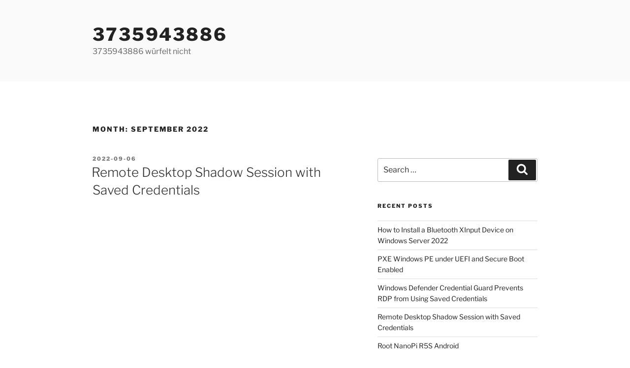

--- FILE ---
content_type: text/javascript; charset=utf-8
request_url: https://gist.github.com/3735943886/1bc5c49e28400d1d5a320d3d8cecb7d0.js
body_size: 4752
content:
document.write('<link rel="stylesheet" href="https://github.githubassets.com/assets/gist-embed-68783a026c0c.css">')
document.write('<div id=\"gist118185250\" class=\"gist\">\n    <div class=\"gist-file\" translate=\"no\" data-color-mode=\"light\" data-light-theme=\"light\">\n      <div class=\"gist-data\">\n        <div class=\"js-gist-file-update-container js-task-list-container\">\n  <div id=\"file-credentialuiauto-cs\" class=\"file my-2\">\n    \n    <div itemprop=\"text\"\n      class=\"Box-body p-0 blob-wrapper data type-c  \"\n      style=\"overflow: auto\" tabindex=\"0\" role=\"region\"\n      aria-label=\"CredentialUIAuto.cs content, created by 3735943886 on 05:05AM on September 06, 2022.\"\n    >\n\n        \n<div class=\"js-check-hidden-unicode js-blob-code-container blob-code-content\">\n\n  <template class=\"js-file-alert-template\">\n  <div data-view-component=\"true\" class=\"flash flash-warn flash-full d-flex flex-items-center\">\n  <svg aria-hidden=\"true\" height=\"16\" viewBox=\"0 0 16 16\" version=\"1.1\" width=\"16\" data-view-component=\"true\" class=\"octicon octicon-alert\">\n    <path d=\"M6.457 1.047c.659-1.234 2.427-1.234 3.086 0l6.082 11.378A1.75 1.75 0 0 1 14.082 15H1.918a1.75 1.75 0 0 1-1.543-2.575Zm1.763.707a.25.25 0 0 0-.44 0L1.698 13.132a.25.25 0 0 0 .22.368h12.164a.25.25 0 0 0 .22-.368Zm.53 3.996v2.5a.75.75 0 0 1-1.5 0v-2.5a.75.75 0 0 1 1.5 0ZM9 11a1 1 0 1 1-2 0 1 1 0 0 1 2 0Z\"><\/path>\n<\/svg>\n    <span>\n      This file contains hidden or bidirectional Unicode text that may be interpreted or compiled differently than what appears below. To review, open the file in an editor that reveals hidden Unicode characters.\n      <a class=\"Link--inTextBlock\" href=\"https://github.co/hiddenchars\" target=\"_blank\">Learn more about bidirectional Unicode characters<\/a>\n    <\/span>\n\n\n  <div data-view-component=\"true\" class=\"flash-action\">        <a href=\"{{ revealButtonHref }}\" data-view-component=\"true\" class=\"btn-sm btn\">    Show hidden characters\n<\/a>\n<\/div>\n<\/div><\/template>\n<template class=\"js-line-alert-template\">\n  <span aria-label=\"This line has hidden Unicode characters\" data-view-component=\"true\" class=\"line-alert tooltipped tooltipped-e\">\n    <svg aria-hidden=\"true\" height=\"16\" viewBox=\"0 0 16 16\" version=\"1.1\" width=\"16\" data-view-component=\"true\" class=\"octicon octicon-alert\">\n    <path d=\"M6.457 1.047c.659-1.234 2.427-1.234 3.086 0l6.082 11.378A1.75 1.75 0 0 1 14.082 15H1.918a1.75 1.75 0 0 1-1.543-2.575Zm1.763.707a.25.25 0 0 0-.44 0L1.698 13.132a.25.25 0 0 0 .22.368h12.164a.25.25 0 0 0 .22-.368Zm.53 3.996v2.5a.75.75 0 0 1-1.5 0v-2.5a.75.75 0 0 1 1.5 0ZM9 11a1 1 0 1 1-2 0 1 1 0 0 1 2 0Z\"><\/path>\n<\/svg>\n<\/span><\/template>\n\n  <table data-hpc class=\"highlight tab-size js-file-line-container\" data-tab-size=\"4\" data-paste-markdown-skip data-tagsearch-path=\"CredentialUIAuto.cs\">\n        <tr>\n          <td id=\"file-credentialuiauto-cs-L1\" class=\"blob-num js-line-number js-blob-rnum\" data-line-number=\"1\"><\/td>\n          <td id=\"file-credentialuiauto-cs-LC1\" class=\"blob-code blob-code-inner js-file-line\">using System.Windows.Automation;<\/td>\n        <\/tr>\n        <tr>\n          <td id=\"file-credentialuiauto-cs-L2\" class=\"blob-num js-line-number js-blob-rnum\" data-line-number=\"2\"><\/td>\n          <td id=\"file-credentialuiauto-cs-LC2\" class=\"blob-code blob-code-inner js-file-line\">\n<\/td>\n        <\/tr>\n        <tr>\n          <td id=\"file-credentialuiauto-cs-L3\" class=\"blob-num js-line-number js-blob-rnum\" data-line-number=\"3\"><\/td>\n          <td id=\"file-credentialuiauto-cs-LC3\" class=\"blob-code blob-code-inner js-file-line\">// WINDOWS CREDENTIAL UI AUTOMATION by 3735943886<\/td>\n        <\/tr>\n        <tr>\n          <td id=\"file-credentialuiauto-cs-L4\" class=\"blob-num js-line-number js-blob-rnum\" data-line-number=\"4\"><\/td>\n          <td id=\"file-credentialuiauto-cs-LC4\" class=\"blob-code blob-code-inner js-file-line\">\n<\/td>\n        <\/tr>\n        <tr>\n          <td id=\"file-credentialuiauto-cs-L5\" class=\"blob-num js-line-number js-blob-rnum\" data-line-number=\"5\"><\/td>\n          <td id=\"file-credentialuiauto-cs-LC5\" class=\"blob-code blob-code-inner js-file-line\">/*<\/td>\n        <\/tr>\n        <tr>\n          <td id=\"file-credentialuiauto-cs-L6\" class=\"blob-num js-line-number js-blob-rnum\" data-line-number=\"6\"><\/td>\n          <td id=\"file-credentialuiauto-cs-LC6\" class=\"blob-code blob-code-inner js-file-line\">Credential Dialog Xaml Host<\/td>\n        <\/tr>\n        <tr>\n          <td id=\"file-credentialuiauto-cs-L7\" class=\"blob-num js-line-number js-blob-rnum\" data-line-number=\"7\"><\/td>\n          <td id=\"file-credentialuiauto-cs-LC7\" class=\"blob-code blob-code-inner js-file-line\"> - TextBlock / WindowLogo / <\/td>\n        <\/tr>\n        <tr>\n          <td id=\"file-credentialuiauto-cs-L8\" class=\"blob-num js-line-number js-blob-rnum\" data-line-number=\"8\"><\/td>\n          <td id=\"file-credentialuiauto-cs-LC8\" class=\"blob-code blob-code-inner js-file-line\"> - TextBlock /  / Windows 보안<\/td>\n        <\/tr>\n        <tr>\n          <td id=\"file-credentialuiauto-cs-L9\" class=\"blob-num js-line-number js-blob-rnum\" data-line-number=\"9\"><\/td>\n          <td id=\"file-credentialuiauto-cs-LC9\" class=\"blob-code blob-code-inner js-file-line\"> - Button / CloseButton / 닫기<\/td>\n        <\/tr>\n        <tr>\n          <td id=\"file-credentialuiauto-cs-L10\" class=\"blob-num js-line-number js-blob-rnum\" data-line-number=\"10\"><\/td>\n          <td id=\"file-credentialuiauto-cs-LC10\" class=\"blob-code blob-code-inner js-file-line\"> - ScrollViewer /  /<\/td>\n        <\/tr>\n        <tr>\n          <td id=\"file-credentialuiauto-cs-L11\" class=\"blob-num js-line-number js-blob-rnum\" data-line-number=\"11\"><\/td>\n          <td id=\"file-credentialuiauto-cs-LC11\" class=\"blob-code blob-code-inner js-file-line\"> - TextBlock /  / 사용자 자격 증명 입력<\/td>\n        <\/tr>\n        <tr>\n          <td id=\"file-credentialuiauto-cs-L12\" class=\"blob-num js-line-number js-blob-rnum\" data-line-number=\"12\"><\/td>\n          <td id=\"file-credentialuiauto-cs-LC12\" class=\"blob-code blob-code-inner js-file-line\"> - TextBlock /  / 이 자격 증명은 192.168.20.213에 연결할 때 사용됩니다.<\/td>\n        <\/tr>\n        <tr>\n          <td id=\"file-credentialuiauto-cs-L13\" class=\"blob-num js-line-number js-blob-rnum\" data-line-number=\"13\"><\/td>\n          <td id=\"file-credentialuiauto-cs-LC13\" class=\"blob-code blob-code-inner js-file-line\"> - TextBox / EditField_1 / 사용자 이름<\/td>\n        <\/tr>\n        <tr>\n          <td id=\"file-credentialuiauto-cs-L14\" class=\"blob-num js-line-number js-blob-rnum\" data-line-number=\"14\"><\/td>\n          <td id=\"file-credentialuiauto-cs-LC14\" class=\"blob-code blob-code-inner js-file-line\"> - PasswordBox / PasswordField_2 / 암호<\/td>\n        <\/tr>\n        <tr>\n          <td id=\"file-credentialuiauto-cs-L15\" class=\"blob-num js-line-number js-blob-rnum\" data-line-number=\"15\"><\/td>\n          <td id=\"file-credentialuiauto-cs-LC15\" class=\"blob-code blob-code-inner js-file-line\"> - Button / OkButton / 확인<\/td>\n        <\/tr>\n        <tr>\n          <td id=\"file-credentialuiauto-cs-L16\" class=\"blob-num js-line-number js-blob-rnum\" data-line-number=\"16\"><\/td>\n          <td id=\"file-credentialuiauto-cs-LC16\" class=\"blob-code blob-code-inner js-file-line\"> - Button / CancelButton / 취소<\/td>\n        <\/tr>\n        <tr>\n          <td id=\"file-credentialuiauto-cs-L17\" class=\"blob-num js-line-number js-blob-rnum\" data-line-number=\"17\"><\/td>\n          <td id=\"file-credentialuiauto-cs-LC17\" class=\"blob-code blob-code-inner js-file-line\">\n<\/td>\n        <\/tr>\n        <tr>\n          <td id=\"file-credentialuiauto-cs-L18\" class=\"blob-num js-line-number js-blob-rnum\" data-line-number=\"18\"><\/td>\n          <td id=\"file-credentialuiauto-cs-LC18\" class=\"blob-code blob-code-inner js-file-line\">Credential Dialog Xaml Host<\/td>\n        <\/tr>\n        <tr>\n          <td id=\"file-credentialuiauto-cs-L19\" class=\"blob-num js-line-number js-blob-rnum\" data-line-number=\"19\"><\/td>\n          <td id=\"file-credentialuiauto-cs-LC19\" class=\"blob-code blob-code-inner js-file-line\"> - TextBlock / WindowLogo / <\/td>\n        <\/tr>\n        <tr>\n          <td id=\"file-credentialuiauto-cs-L20\" class=\"blob-num js-line-number js-blob-rnum\" data-line-number=\"20\"><\/td>\n          <td id=\"file-credentialuiauto-cs-LC20\" class=\"blob-code blob-code-inner js-file-line\"> - TextBlock /  / Windows 보안<\/td>\n        <\/tr>\n        <tr>\n          <td id=\"file-credentialuiauto-cs-L21\" class=\"blob-num js-line-number js-blob-rnum\" data-line-number=\"21\"><\/td>\n          <td id=\"file-credentialuiauto-cs-LC21\" class=\"blob-code blob-code-inner js-file-line\"> - Button / CloseButton / 닫기<\/td>\n        <\/tr>\n        <tr>\n          <td id=\"file-credentialuiauto-cs-L22\" class=\"blob-num js-line-number js-blob-rnum\" data-line-number=\"22\"><\/td>\n          <td id=\"file-credentialuiauto-cs-LC22\" class=\"blob-code blob-code-inner js-file-line\"> - ScrollViewer /  /<\/td>\n        <\/tr>\n        <tr>\n          <td id=\"file-credentialuiauto-cs-L23\" class=\"blob-num js-line-number js-blob-rnum\" data-line-number=\"23\"><\/td>\n          <td id=\"file-credentialuiauto-cs-LC23\" class=\"blob-code blob-code-inner js-file-line\"> - TextBlock /  / 자격 증명이 작동하지 않습니다.<\/td>\n        <\/tr>\n        <tr>\n          <td id=\"file-credentialuiauto-cs-L24\" class=\"blob-num js-line-number js-blob-rnum\" data-line-number=\"24\"><\/td>\n          <td id=\"file-credentialuiauto-cs-LC24\" class=\"blob-code blob-code-inner js-file-line\"> - TextBlock /  / Windows Defender Credential Guard는 저장된 자격 증명 사용을 허용하지 않습니다. 자격 증명을 입력하세요.<\/td>\n        <\/tr>\n        <tr>\n          <td id=\"file-credentialuiauto-cs-L25\" class=\"blob-num js-line-number js-blob-rnum\" data-line-number=\"25\"><\/td>\n          <td id=\"file-credentialuiauto-cs-LC25\" class=\"blob-code blob-code-inner js-file-line\"> - TextBlock / StaticTextField_0 / sysadmin<\/td>\n        <\/tr>\n        <tr>\n          <td id=\"file-credentialuiauto-cs-L26\" class=\"blob-num js-line-number js-blob-rnum\" data-line-number=\"26\"><\/td>\n          <td id=\"file-credentialuiauto-cs-LC26\" class=\"blob-code blob-code-inner js-file-line\"> - PasswordBox / PasswordField_2 / 암호<\/td>\n        <\/tr>\n        <tr>\n          <td id=\"file-credentialuiauto-cs-L27\" class=\"blob-num js-line-number js-blob-rnum\" data-line-number=\"27\"><\/td>\n          <td id=\"file-credentialuiauto-cs-LC27\" class=\"blob-code blob-code-inner js-file-line\"> - TextBlock / ErrorText / 로그온하지 못했습니다.<\/td>\n        <\/tr>\n        <tr>\n          <td id=\"file-credentialuiauto-cs-L28\" class=\"blob-num js-line-number js-blob-rnum\" data-line-number=\"28\"><\/td>\n          <td id=\"file-credentialuiauto-cs-LC28\" class=\"blob-code blob-code-inner js-file-line\"> - Hyperlink / ChooseAnotherOption / 다른 옵션 선택<\/td>\n        <\/tr>\n        <tr>\n          <td id=\"file-credentialuiauto-cs-L29\" class=\"blob-num js-line-number js-blob-rnum\" data-line-number=\"29\"><\/td>\n          <td id=\"file-credentialuiauto-cs-LC29\" class=\"blob-code blob-code-inner js-file-line\"> - TextBlock /  / 다른 옵션 선택<\/td>\n        <\/tr>\n        <tr>\n          <td id=\"file-credentialuiauto-cs-L30\" class=\"blob-num js-line-number js-blob-rnum\" data-line-number=\"30\"><\/td>\n          <td id=\"file-credentialuiauto-cs-LC30\" class=\"blob-code blob-code-inner js-file-line\"> - Button / OkButton / 확인<\/td>\n        <\/tr>\n        <tr>\n          <td id=\"file-credentialuiauto-cs-L31\" class=\"blob-num js-line-number js-blob-rnum\" data-line-number=\"31\"><\/td>\n          <td id=\"file-credentialuiauto-cs-LC31\" class=\"blob-code blob-code-inner js-file-line\"> - Button / CancelButton / 취소<\/td>\n        <\/tr>\n        <tr>\n          <td id=\"file-credentialuiauto-cs-L32\" class=\"blob-num js-line-number js-blob-rnum\" data-line-number=\"32\"><\/td>\n          <td id=\"file-credentialuiauto-cs-LC32\" class=\"blob-code blob-code-inner js-file-line\">*/<\/td>\n        <\/tr>\n        <tr>\n          <td id=\"file-credentialuiauto-cs-L33\" class=\"blob-num js-line-number js-blob-rnum\" data-line-number=\"33\"><\/td>\n          <td id=\"file-credentialuiauto-cs-LC33\" class=\"blob-code blob-code-inner js-file-line\">\n<\/td>\n        <\/tr>\n        <tr>\n          <td id=\"file-credentialuiauto-cs-L34\" class=\"blob-num js-line-number js-blob-rnum\" data-line-number=\"34\"><\/td>\n          <td id=\"file-credentialuiauto-cs-LC34\" class=\"blob-code blob-code-inner js-file-line\">namespace UI<\/td>\n        <\/tr>\n        <tr>\n          <td id=\"file-credentialuiauto-cs-L35\" class=\"blob-num js-line-number js-blob-rnum\" data-line-number=\"35\"><\/td>\n          <td id=\"file-credentialuiauto-cs-LC35\" class=\"blob-code blob-code-inner js-file-line\">{<\/td>\n        <\/tr>\n        <tr>\n          <td id=\"file-credentialuiauto-cs-L36\" class=\"blob-num js-line-number js-blob-rnum\" data-line-number=\"36\"><\/td>\n          <td id=\"file-credentialuiauto-cs-LC36\" class=\"blob-code blob-code-inner js-file-line\">    public class CredentialAutoInput<\/td>\n        <\/tr>\n        <tr>\n          <td id=\"file-credentialuiauto-cs-L37\" class=\"blob-num js-line-number js-blob-rnum\" data-line-number=\"37\"><\/td>\n          <td id=\"file-credentialuiauto-cs-LC37\" class=\"blob-code blob-code-inner js-file-line\">    {<\/td>\n        <\/tr>\n        <tr>\n          <td id=\"file-credentialuiauto-cs-L38\" class=\"blob-num js-line-number js-blob-rnum\" data-line-number=\"38\"><\/td>\n          <td id=\"file-credentialuiauto-cs-LC38\" class=\"blob-code blob-code-inner js-file-line\">        AutomationElement AEid = null;<\/td>\n        <\/tr>\n        <tr>\n          <td id=\"file-credentialuiauto-cs-L39\" class=\"blob-num js-line-number js-blob-rnum\" data-line-number=\"39\"><\/td>\n          <td id=\"file-credentialuiauto-cs-LC39\" class=\"blob-code blob-code-inner js-file-line\">        AutomationElement AEpass = null;<\/td>\n        <\/tr>\n        <tr>\n          <td id=\"file-credentialuiauto-cs-L40\" class=\"blob-num js-line-number js-blob-rnum\" data-line-number=\"40\"><\/td>\n          <td id=\"file-credentialuiauto-cs-LC40\" class=\"blob-code blob-code-inner js-file-line\">        AutomationElement AEbtn = null;<\/td>\n        <\/tr>\n        <tr>\n          <td id=\"file-credentialuiauto-cs-L41\" class=\"blob-num js-line-number js-blob-rnum\" data-line-number=\"41\"><\/td>\n          <td id=\"file-credentialuiauto-cs-LC41\" class=\"blob-code blob-code-inner js-file-line\">\n<\/td>\n        <\/tr>\n        <tr>\n          <td id=\"file-credentialuiauto-cs-L42\" class=\"blob-num js-line-number js-blob-rnum\" data-line-number=\"42\"><\/td>\n          <td id=\"file-credentialuiauto-cs-LC42\" class=\"blob-code blob-code-inner js-file-line\">        public bool GetXamlCredInfo(string TargetString = null)<\/td>\n        <\/tr>\n        <tr>\n          <td id=\"file-credentialuiauto-cs-L43\" class=\"blob-num js-line-number js-blob-rnum\" data-line-number=\"43\"><\/td>\n          <td id=\"file-credentialuiauto-cs-LC43\" class=\"blob-code blob-code-inner js-file-line\">        {<\/td>\n        <\/tr>\n        <tr>\n          <td id=\"file-credentialuiauto-cs-L44\" class=\"blob-num js-line-number js-blob-rnum\" data-line-number=\"44\"><\/td>\n          <td id=\"file-credentialuiauto-cs-LC44\" class=\"blob-code blob-code-inner js-file-line\">            const string CredentialUIBrokerClass = &quot;Credential&quot;; // Credential Dialog Xaml Host<\/td>\n        <\/tr>\n        <tr>\n          <td id=\"file-credentialuiauto-cs-L45\" class=\"blob-num js-line-number js-blob-rnum\" data-line-number=\"45\"><\/td>\n          <td id=\"file-credentialuiauto-cs-LC45\" class=\"blob-code blob-code-inner js-file-line\">            const string StaticIdFieldId = &quot;StaticTextField&quot;; // StaticTextField_0<\/td>\n        <\/tr>\n        <tr>\n          <td id=\"file-credentialuiauto-cs-L46\" class=\"blob-num js-line-number js-blob-rnum\" data-line-number=\"46\"><\/td>\n          <td id=\"file-credentialuiauto-cs-LC46\" class=\"blob-code blob-code-inner js-file-line\">            const string IdFieldId = &quot;EditField&quot;; // EditField_1<\/td>\n        <\/tr>\n        <tr>\n          <td id=\"file-credentialuiauto-cs-L47\" class=\"blob-num js-line-number js-blob-rnum\" data-line-number=\"47\"><\/td>\n          <td id=\"file-credentialuiauto-cs-LC47\" class=\"blob-code blob-code-inner js-file-line\">            const string PassFieldId = &quot;PasswordField&quot;; // PasswordField_2<\/td>\n        <\/tr>\n        <tr>\n          <td id=\"file-credentialuiauto-cs-L48\" class=\"blob-num js-line-number js-blob-rnum\" data-line-number=\"48\"><\/td>\n          <td id=\"file-credentialuiauto-cs-LC48\" class=\"blob-code blob-code-inner js-file-line\">            const string BtnFieldId = &quot;OkButton&quot;; // OkButton<\/td>\n        <\/tr>\n        <tr>\n          <td id=\"file-credentialuiauto-cs-L49\" class=\"blob-num js-line-number js-blob-rnum\" data-line-number=\"49\"><\/td>\n          <td id=\"file-credentialuiauto-cs-LC49\" class=\"blob-code blob-code-inner js-file-line\">\n<\/td>\n        <\/tr>\n        <tr>\n          <td id=\"file-credentialuiauto-cs-L50\" class=\"blob-num js-line-number js-blob-rnum\" data-line-number=\"50\"><\/td>\n          <td id=\"file-credentialuiauto-cs-LC50\" class=\"blob-code blob-code-inner js-file-line\">            // If addr is null, do not check the target dest<\/td>\n        <\/tr>\n        <tr>\n          <td id=\"file-credentialuiauto-cs-L51\" class=\"blob-num js-line-number js-blob-rnum\" data-line-number=\"51\"><\/td>\n          <td id=\"file-credentialuiauto-cs-LC51\" class=\"blob-code blob-code-inner js-file-line\">            bool bUiTarget = (TargetString == null);<\/td>\n        <\/tr>\n        <tr>\n          <td id=\"file-credentialuiauto-cs-L52\" class=\"blob-num js-line-number js-blob-rnum\" data-line-number=\"52\"><\/td>\n          <td id=\"file-credentialuiauto-cs-LC52\" class=\"blob-code blob-code-inner js-file-line\">\n<\/td>\n        <\/tr>\n        <tr>\n          <td id=\"file-credentialuiauto-cs-L53\" class=\"blob-num js-line-number js-blob-rnum\" data-line-number=\"53\"><\/td>\n          <td id=\"file-credentialuiauto-cs-LC53\" class=\"blob-code blob-code-inner js-file-line\">            // Iterate all XAML window<\/td>\n        <\/tr>\n        <tr>\n          <td id=\"file-credentialuiauto-cs-L54\" class=\"blob-num js-line-number js-blob-rnum\" data-line-number=\"54\"><\/td>\n          <td id=\"file-credentialuiauto-cs-LC54\" class=\"blob-code blob-code-inner js-file-line\">            AutomationElementCollection AECtargets = AutomationElement.RootElement.FindAll(TreeScope.Children, PropertyCondition.TrueCondition);<\/td>\n        <\/tr>\n        <tr>\n          <td id=\"file-credentialuiauto-cs-L55\" class=\"blob-num js-line-number js-blob-rnum\" data-line-number=\"55\"><\/td>\n          <td id=\"file-credentialuiauto-cs-LC55\" class=\"blob-code blob-code-inner js-file-line\">            foreach (AutomationElement uitarget in AECtargets)<\/td>\n        <\/tr>\n        <tr>\n          <td id=\"file-credentialuiauto-cs-L56\" class=\"blob-num js-line-number js-blob-rnum\" data-line-number=\"56\"><\/td>\n          <td id=\"file-credentialuiauto-cs-LC56\" class=\"blob-code blob-code-inner js-file-line\">            {<\/td>\n        <\/tr>\n        <tr>\n          <td id=\"file-credentialuiauto-cs-L57\" class=\"blob-num js-line-number js-blob-rnum\" data-line-number=\"57\"><\/td>\n          <td id=\"file-credentialuiauto-cs-LC57\" class=\"blob-code blob-code-inner js-file-line\">                // Check if ClassName contains Credential<\/td>\n        <\/tr>\n        <tr>\n          <td id=\"file-credentialuiauto-cs-L58\" class=\"blob-num js-line-number js-blob-rnum\" data-line-number=\"58\"><\/td>\n          <td id=\"file-credentialuiauto-cs-LC58\" class=\"blob-code blob-code-inner js-file-line\">                if (uitarget.Current.ClassName.Contains(CredentialUIBrokerClass))<\/td>\n        <\/tr>\n        <tr>\n          <td id=\"file-credentialuiauto-cs-L59\" class=\"blob-num js-line-number js-blob-rnum\" data-line-number=\"59\"><\/td>\n          <td id=\"file-credentialuiauto-cs-LC59\" class=\"blob-code blob-code-inner js-file-line\">                {<\/td>\n        <\/tr>\n        <tr>\n          <td id=\"file-credentialuiauto-cs-L60\" class=\"blob-num js-line-number js-blob-rnum\" data-line-number=\"60\"><\/td>\n          <td id=\"file-credentialuiauto-cs-LC60\" class=\"blob-code blob-code-inner js-file-line\">                    AutomationElementCollection AECfields = uitarget.FindAll(TreeScope.Descendants, PropertyCondition.TrueCondition);<\/td>\n        <\/tr>\n        <tr>\n          <td id=\"file-credentialuiauto-cs-L61\" class=\"blob-num js-line-number js-blob-rnum\" data-line-number=\"61\"><\/td>\n          <td id=\"file-credentialuiauto-cs-LC61\" class=\"blob-code blob-code-inner js-file-line\">                    AEid = null; AEpass = null; AEbtn = null;<\/td>\n        <\/tr>\n        <tr>\n          <td id=\"file-credentialuiauto-cs-L62\" class=\"blob-num js-line-number js-blob-rnum\" data-line-number=\"62\"><\/td>\n          <td id=\"file-credentialuiauto-cs-LC62\" class=\"blob-code blob-code-inner js-file-line\">\n<\/td>\n        <\/tr>\n        <tr>\n          <td id=\"file-credentialuiauto-cs-L63\" class=\"blob-num js-line-number js-blob-rnum\" data-line-number=\"63\"><\/td>\n          <td id=\"file-credentialuiauto-cs-LC63\" class=\"blob-code blob-code-inner js-file-line\">                    // Iterate all fields<\/td>\n        <\/tr>\n        <tr>\n          <td id=\"file-credentialuiauto-cs-L64\" class=\"blob-num js-line-number js-blob-rnum\" data-line-number=\"64\"><\/td>\n          <td id=\"file-credentialuiauto-cs-LC64\" class=\"blob-code blob-code-inner js-file-line\">                    foreach (AutomationElement field in AECfields)<\/td>\n        <\/tr>\n        <tr>\n          <td id=\"file-credentialuiauto-cs-L65\" class=\"blob-num js-line-number js-blob-rnum\" data-line-number=\"65\"><\/td>\n          <td id=\"file-credentialuiauto-cs-LC65\" class=\"blob-code blob-code-inner js-file-line\">                    {<\/td>\n        <\/tr>\n        <tr>\n          <td id=\"file-credentialuiauto-cs-L66\" class=\"blob-num js-line-number js-blob-rnum\" data-line-number=\"66\"><\/td>\n          <td id=\"file-credentialuiauto-cs-LC66\" class=\"blob-code blob-code-inner js-file-line\">                        if (field.Current.ControlType == ControlType.Text &amp;&amp; bUiTarget == false)<\/td>\n        <\/tr>\n        <tr>\n          <td id=\"file-credentialuiauto-cs-L67\" class=\"blob-num js-line-number js-blob-rnum\" data-line-number=\"67\"><\/td>\n          <td id=\"file-credentialuiauto-cs-LC67\" class=\"blob-code blob-code-inner js-file-line\">                        {<\/td>\n        <\/tr>\n        <tr>\n          <td id=\"file-credentialuiauto-cs-L68\" class=\"blob-num js-line-number js-blob-rnum\" data-line-number=\"68\"><\/td>\n          <td id=\"file-credentialuiauto-cs-LC68\" class=\"blob-code blob-code-inner js-file-line\">                            if (field.Current.Name.Contains(TargetString)) bUiTarget = true;<\/td>\n        <\/tr>\n        <tr>\n          <td id=\"file-credentialuiauto-cs-L69\" class=\"blob-num js-line-number js-blob-rnum\" data-line-number=\"69\"><\/td>\n          <td id=\"file-credentialuiauto-cs-LC69\" class=\"blob-code blob-code-inner js-file-line\">                        }<\/td>\n        <\/tr>\n        <tr>\n          <td id=\"file-credentialuiauto-cs-L70\" class=\"blob-num js-line-number js-blob-rnum\" data-line-number=\"70\"><\/td>\n          <td id=\"file-credentialuiauto-cs-LC70\" class=\"blob-code blob-code-inner js-file-line\">                        else<\/td>\n        <\/tr>\n        <tr>\n          <td id=\"file-credentialuiauto-cs-L71\" class=\"blob-num js-line-number js-blob-rnum\" data-line-number=\"71\"><\/td>\n          <td id=\"file-credentialuiauto-cs-LC71\" class=\"blob-code blob-code-inner js-file-line\">                        {<\/td>\n        <\/tr>\n        <tr>\n          <td id=\"file-credentialuiauto-cs-L72\" class=\"blob-num js-line-number js-blob-rnum\" data-line-number=\"72\"><\/td>\n          <td id=\"file-credentialuiauto-cs-LC72\" class=\"blob-code blob-code-inner js-file-line\">                            if (field.Current.AutomationId.Contains(IdFieldId)) AEid = field;<\/td>\n        <\/tr>\n        <tr>\n          <td id=\"file-credentialuiauto-cs-L73\" class=\"blob-num js-line-number js-blob-rnum\" data-line-number=\"73\"><\/td>\n          <td id=\"file-credentialuiauto-cs-LC73\" class=\"blob-code blob-code-inner js-file-line\">                            else if (field.Current.AutomationId.Contains(StaticIdFieldId)) AEid = field;<\/td>\n        <\/tr>\n        <tr>\n          <td id=\"file-credentialuiauto-cs-L74\" class=\"blob-num js-line-number js-blob-rnum\" data-line-number=\"74\"><\/td>\n          <td id=\"file-credentialuiauto-cs-LC74\" class=\"blob-code blob-code-inner js-file-line\">                            else if (field.Current.AutomationId.Contains(PassFieldId)) AEpass = field;<\/td>\n        <\/tr>\n        <tr>\n          <td id=\"file-credentialuiauto-cs-L75\" class=\"blob-num js-line-number js-blob-rnum\" data-line-number=\"75\"><\/td>\n          <td id=\"file-credentialuiauto-cs-LC75\" class=\"blob-code blob-code-inner js-file-line\">                            else if (field.Current.AutomationId.Contains(BtnFieldId)) AEbtn = field;<\/td>\n        <\/tr>\n        <tr>\n          <td id=\"file-credentialuiauto-cs-L76\" class=\"blob-num js-line-number js-blob-rnum\" data-line-number=\"76\"><\/td>\n          <td id=\"file-credentialuiauto-cs-LC76\" class=\"blob-code blob-code-inner js-file-line\">                        }<\/td>\n        <\/tr>\n        <tr>\n          <td id=\"file-credentialuiauto-cs-L77\" class=\"blob-num js-line-number js-blob-rnum\" data-line-number=\"77\"><\/td>\n          <td id=\"file-credentialuiauto-cs-LC77\" class=\"blob-code blob-code-inner js-file-line\">                    }<\/td>\n        <\/tr>\n        <tr>\n          <td id=\"file-credentialuiauto-cs-L78\" class=\"blob-num js-line-number js-blob-rnum\" data-line-number=\"78\"><\/td>\n          <td id=\"file-credentialuiauto-cs-LC78\" class=\"blob-code blob-code-inner js-file-line\">\n<\/td>\n        <\/tr>\n        <tr>\n          <td id=\"file-credentialuiauto-cs-L79\" class=\"blob-num js-line-number js-blob-rnum\" data-line-number=\"79\"><\/td>\n          <td id=\"file-credentialuiauto-cs-LC79\" class=\"blob-code blob-code-inner js-file-line\">                    // Target found<\/td>\n        <\/tr>\n        <tr>\n          <td id=\"file-credentialuiauto-cs-L80\" class=\"blob-num js-line-number js-blob-rnum\" data-line-number=\"80\"><\/td>\n          <td id=\"file-credentialuiauto-cs-LC80\" class=\"blob-code blob-code-inner js-file-line\">                    if (AEid != null &amp;&amp; AEpass != null &amp;&amp; AEbtn != null) return bUiTarget;<\/td>\n        <\/tr>\n        <tr>\n          <td id=\"file-credentialuiauto-cs-L81\" class=\"blob-num js-line-number js-blob-rnum\" data-line-number=\"81\"><\/td>\n          <td id=\"file-credentialuiauto-cs-LC81\" class=\"blob-code blob-code-inner js-file-line\">                }<\/td>\n        <\/tr>\n        <tr>\n          <td id=\"file-credentialuiauto-cs-L82\" class=\"blob-num js-line-number js-blob-rnum\" data-line-number=\"82\"><\/td>\n          <td id=\"file-credentialuiauto-cs-LC82\" class=\"blob-code blob-code-inner js-file-line\">            }<\/td>\n        <\/tr>\n        <tr>\n          <td id=\"file-credentialuiauto-cs-L83\" class=\"blob-num js-line-number js-blob-rnum\" data-line-number=\"83\"><\/td>\n          <td id=\"file-credentialuiauto-cs-LC83\" class=\"blob-code blob-code-inner js-file-line\">\n<\/td>\n        <\/tr>\n        <tr>\n          <td id=\"file-credentialuiauto-cs-L84\" class=\"blob-num js-line-number js-blob-rnum\" data-line-number=\"84\"><\/td>\n          <td id=\"file-credentialuiauto-cs-LC84\" class=\"blob-code blob-code-inner js-file-line\">            // Target not found<\/td>\n        <\/tr>\n        <tr>\n          <td id=\"file-credentialuiauto-cs-L85\" class=\"blob-num js-line-number js-blob-rnum\" data-line-number=\"85\"><\/td>\n          <td id=\"file-credentialuiauto-cs-LC85\" class=\"blob-code blob-code-inner js-file-line\">            AEid = null; AEpass = null; AEbtn = null; return false;<\/td>\n        <\/tr>\n        <tr>\n          <td id=\"file-credentialuiauto-cs-L86\" class=\"blob-num js-line-number js-blob-rnum\" data-line-number=\"86\"><\/td>\n          <td id=\"file-credentialuiauto-cs-LC86\" class=\"blob-code blob-code-inner js-file-line\">        }<\/td>\n        <\/tr>\n        <tr>\n          <td id=\"file-credentialuiauto-cs-L87\" class=\"blob-num js-line-number js-blob-rnum\" data-line-number=\"87\"><\/td>\n          <td id=\"file-credentialuiauto-cs-LC87\" class=\"blob-code blob-code-inner js-file-line\">\n<\/td>\n        <\/tr>\n        <tr>\n          <td id=\"file-credentialuiauto-cs-L88\" class=\"blob-num js-line-number js-blob-rnum\" data-line-number=\"88\"><\/td>\n          <td id=\"file-credentialuiauto-cs-LC88\" class=\"blob-code blob-code-inner js-file-line\">        public string GetId()<\/td>\n        <\/tr>\n        <tr>\n          <td id=\"file-credentialuiauto-cs-L89\" class=\"blob-num js-line-number js-blob-rnum\" data-line-number=\"89\"><\/td>\n          <td id=\"file-credentialuiauto-cs-LC89\" class=\"blob-code blob-code-inner js-file-line\">        {<\/td>\n        <\/tr>\n        <tr>\n          <td id=\"file-credentialuiauto-cs-L90\" class=\"blob-num js-line-number js-blob-rnum\" data-line-number=\"90\"><\/td>\n          <td id=\"file-credentialuiauto-cs-LC90\" class=\"blob-code blob-code-inner js-file-line\">            if (AEid == null) if (GetXamlCredInfo() == false) return null;<\/td>\n        <\/tr>\n        <tr>\n          <td id=\"file-credentialuiauto-cs-L91\" class=\"blob-num js-line-number js-blob-rnum\" data-line-number=\"91\"><\/td>\n          <td id=\"file-credentialuiauto-cs-LC91\" class=\"blob-code blob-code-inner js-file-line\">            return AEid.Current.Name;<\/td>\n        <\/tr>\n        <tr>\n          <td id=\"file-credentialuiauto-cs-L92\" class=\"blob-num js-line-number js-blob-rnum\" data-line-number=\"92\"><\/td>\n          <td id=\"file-credentialuiauto-cs-LC92\" class=\"blob-code blob-code-inner js-file-line\">        }<\/td>\n        <\/tr>\n        <tr>\n          <td id=\"file-credentialuiauto-cs-L93\" class=\"blob-num js-line-number js-blob-rnum\" data-line-number=\"93\"><\/td>\n          <td id=\"file-credentialuiauto-cs-LC93\" class=\"blob-code blob-code-inner js-file-line\">\n<\/td>\n        <\/tr>\n        <tr>\n          <td id=\"file-credentialuiauto-cs-L94\" class=\"blob-num js-line-number js-blob-rnum\" data-line-number=\"94\"><\/td>\n          <td id=\"file-credentialuiauto-cs-LC94\" class=\"blob-code blob-code-inner js-file-line\">        public bool Connect(string id, string pass, string addr = null)<\/td>\n        <\/tr>\n        <tr>\n          <td id=\"file-credentialuiauto-cs-L95\" class=\"blob-num js-line-number js-blob-rnum\" data-line-number=\"95\"><\/td>\n          <td id=\"file-credentialuiauto-cs-LC95\" class=\"blob-code blob-code-inner js-file-line\">        {<\/td>\n        <\/tr>\n        <tr>\n          <td id=\"file-credentialuiauto-cs-L96\" class=\"blob-num js-line-number js-blob-rnum\" data-line-number=\"96\"><\/td>\n          <td id=\"file-credentialuiauto-cs-LC96\" class=\"blob-code blob-code-inner js-file-line\">            const string IdFieldClass = &quot;TextBox&quot;; // TextBox<\/td>\n        <\/tr>\n        <tr>\n          <td id=\"file-credentialuiauto-cs-L97\" class=\"blob-num js-line-number js-blob-rnum\" data-line-number=\"97\"><\/td>\n          <td id=\"file-credentialuiauto-cs-LC97\" class=\"blob-code blob-code-inner js-file-line\">\n<\/td>\n        <\/tr>\n        <tr>\n          <td id=\"file-credentialuiauto-cs-L98\" class=\"blob-num js-line-number js-blob-rnum\" data-line-number=\"98\"><\/td>\n          <td id=\"file-credentialuiauto-cs-LC98\" class=\"blob-code blob-code-inner js-file-line\">            // Get Xaml Info<\/td>\n        <\/tr>\n        <tr>\n          <td id=\"file-credentialuiauto-cs-L99\" class=\"blob-num js-line-number js-blob-rnum\" data-line-number=\"99\"><\/td>\n          <td id=\"file-credentialuiauto-cs-LC99\" class=\"blob-code blob-code-inner js-file-line\">            if (AEid == null) if (GetXamlCredInfo(addr) == false) return false;<\/td>\n        <\/tr>\n        <tr>\n          <td id=\"file-credentialuiauto-cs-L100\" class=\"blob-num js-line-number js-blob-rnum\" data-line-number=\"100\"><\/td>\n          <td id=\"file-credentialuiauto-cs-LC100\" class=\"blob-code blob-code-inner js-file-line\">\n<\/td>\n        <\/tr>\n        <tr>\n          <td id=\"file-credentialuiauto-cs-L101\" class=\"blob-num js-line-number js-blob-rnum\" data-line-number=\"101\"><\/td>\n          <td id=\"file-credentialuiauto-cs-LC101\" class=\"blob-code blob-code-inner js-file-line\">            // If Id is editbox, fill it<\/td>\n        <\/tr>\n        <tr>\n          <td id=\"file-credentialuiauto-cs-L102\" class=\"blob-num js-line-number js-blob-rnum\" data-line-number=\"102\"><\/td>\n          <td id=\"file-credentialuiauto-cs-LC102\" class=\"blob-code blob-code-inner js-file-line\">            if (AEid.Current.ClassName.Contains(IdFieldClass)) (AEid.GetCurrentPattern(ValuePattern.Pattern) as ValuePattern).SetValue(id);<\/td>\n        <\/tr>\n        <tr>\n          <td id=\"file-credentialuiauto-cs-L103\" class=\"blob-num js-line-number js-blob-rnum\" data-line-number=\"103\"><\/td>\n          <td id=\"file-credentialuiauto-cs-LC103\" class=\"blob-code blob-code-inner js-file-line\">            else if (AEid.Current.Name != id) return false;<\/td>\n        <\/tr>\n        <tr>\n          <td id=\"file-credentialuiauto-cs-L104\" class=\"blob-num js-line-number js-blob-rnum\" data-line-number=\"104\"><\/td>\n          <td id=\"file-credentialuiauto-cs-LC104\" class=\"blob-code blob-code-inner js-file-line\">\n<\/td>\n        <\/tr>\n        <tr>\n          <td id=\"file-credentialuiauto-cs-L105\" class=\"blob-num js-line-number js-blob-rnum\" data-line-number=\"105\"><\/td>\n          <td id=\"file-credentialuiauto-cs-LC105\" class=\"blob-code blob-code-inner js-file-line\">            // Fill password<\/td>\n        <\/tr>\n        <tr>\n          <td id=\"file-credentialuiauto-cs-L106\" class=\"blob-num js-line-number js-blob-rnum\" data-line-number=\"106\"><\/td>\n          <td id=\"file-credentialuiauto-cs-LC106\" class=\"blob-code blob-code-inner js-file-line\">            (AEpass.GetCurrentPattern(ValuePattern.Pattern) as ValuePattern).SetValue(pass);<\/td>\n        <\/tr>\n        <tr>\n          <td id=\"file-credentialuiauto-cs-L107\" class=\"blob-num js-line-number js-blob-rnum\" data-line-number=\"107\"><\/td>\n          <td id=\"file-credentialuiauto-cs-LC107\" class=\"blob-code blob-code-inner js-file-line\">\n<\/td>\n        <\/tr>\n        <tr>\n          <td id=\"file-credentialuiauto-cs-L108\" class=\"blob-num js-line-number js-blob-rnum\" data-line-number=\"108\"><\/td>\n          <td id=\"file-credentialuiauto-cs-LC108\" class=\"blob-code blob-code-inner js-file-line\">            // Press OK button<\/td>\n        <\/tr>\n        <tr>\n          <td id=\"file-credentialuiauto-cs-L109\" class=\"blob-num js-line-number js-blob-rnum\" data-line-number=\"109\"><\/td>\n          <td id=\"file-credentialuiauto-cs-LC109\" class=\"blob-code blob-code-inner js-file-line\">            (AEbtn.GetCurrentPattern(InvokePattern.Pattern) as InvokePattern).Invoke();<\/td>\n        <\/tr>\n        <tr>\n          <td id=\"file-credentialuiauto-cs-L110\" class=\"blob-num js-line-number js-blob-rnum\" data-line-number=\"110\"><\/td>\n          <td id=\"file-credentialuiauto-cs-LC110\" class=\"blob-code blob-code-inner js-file-line\">\n<\/td>\n        <\/tr>\n        <tr>\n          <td id=\"file-credentialuiauto-cs-L111\" class=\"blob-num js-line-number js-blob-rnum\" data-line-number=\"111\"><\/td>\n          <td id=\"file-credentialuiauto-cs-LC111\" class=\"blob-code blob-code-inner js-file-line\">            return true;<\/td>\n        <\/tr>\n        <tr>\n          <td id=\"file-credentialuiauto-cs-L112\" class=\"blob-num js-line-number js-blob-rnum\" data-line-number=\"112\"><\/td>\n          <td id=\"file-credentialuiauto-cs-LC112\" class=\"blob-code blob-code-inner js-file-line\">        }<\/td>\n        <\/tr>\n        <tr>\n          <td id=\"file-credentialuiauto-cs-L113\" class=\"blob-num js-line-number js-blob-rnum\" data-line-number=\"113\"><\/td>\n          <td id=\"file-credentialuiauto-cs-LC113\" class=\"blob-code blob-code-inner js-file-line\">    }<\/td>\n        <\/tr>\n        <tr>\n          <td id=\"file-credentialuiauto-cs-L114\" class=\"blob-num js-line-number js-blob-rnum\" data-line-number=\"114\"><\/td>\n          <td id=\"file-credentialuiauto-cs-LC114\" class=\"blob-code blob-code-inner js-file-line\">}<\/td>\n        <\/tr>\n  <\/table>\n<\/div>\n\n\n    <\/div>\n\n  <\/div>\n<\/div>\n\n      <\/div>\n      <div class=\"gist-meta\">\n        <a href=\"https://gist.github.com/3735943886/1bc5c49e28400d1d5a320d3d8cecb7d0/raw/0e6155f7eadce8e6b0dcac0daa7462cb74dc624c/CredentialUIAuto.cs\" style=\"float:right\" class=\"Link--inTextBlock\">view raw<\/a>\n        <a href=\"https://gist.github.com/3735943886/1bc5c49e28400d1d5a320d3d8cecb7d0#file-credentialuiauto-cs\" class=\"Link--inTextBlock\">\n          CredentialUIAuto.cs\n        <\/a>\n        hosted with &#10084; by <a class=\"Link--inTextBlock\" href=\"https://github.com\">GitHub<\/a>\n      <\/div>\n    <\/div>\n<\/div>\n')
